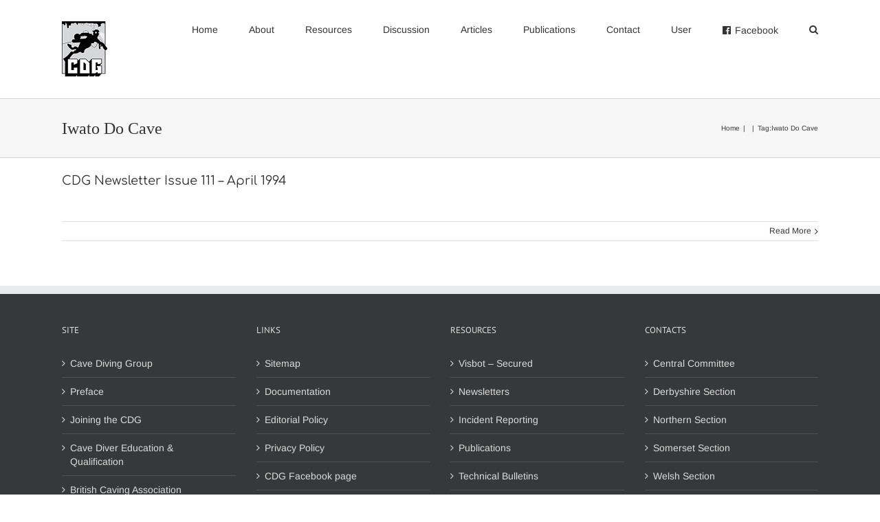

--- FILE ---
content_type: text/html; charset=UTF-8
request_url: https://cavedivinggroup.org.uk/tag/iwato-do-cave/
body_size: 12110
content:
<!DOCTYPE html>
<html class="" lang="en-GB" prefix="og: http://ogp.me/ns# fb: http://ogp.me/ns/fb#">
<head><link rel="stylesheet" href="https://cavedivinggroup.org.uk/wp-content/cache/minify/33ffe.default.include.dc3d9b.css" media="all" />
<script  async src="https://cavedivinggroup.org.uk/wp-content/cache/minify/"></script>

	<meta http-equiv="X-UA-Compatible" content="IE=edge" />
	<meta http-equiv="Content-Type" content="text/html; charset=utf-8"/>
	<meta name="viewport" content="width=device-width, initial-scale=1" />
	<meta name='robots' content='index, follow, max-image-preview:large, max-snippet:-1, max-video-preview:-1' />

	<!-- This site is optimized with the Yoast SEO plugin v19.2 - https://yoast.com/wordpress/plugins/seo/ -->
	<title>Iwato Do Cave Archives - Cave Diving Group</title>
	<link rel="canonical" href="https://cavedivinggroup.org.uk/tag/iwato-do-cave/" />
	<meta property="og:locale" content="en_GB" />
	<meta property="og:type" content="article" />
	<meta property="og:title" content="Iwato Do Cave Archives - Cave Diving Group" />
	<meta property="og:url" content="https://cavedivinggroup.org.uk/tag/iwato-do-cave/" />
	<meta property="og:site_name" content="Cave Diving Group" />
	<meta name="twitter:card" content="summary" />
	<!-- / Yoast SEO plugin. -->


<link rel='dns-prefetch' href='//s.w.org' />
<link rel="alternate" type="application/rss+xml" title="Cave Diving Group &raquo; Feed" href="https://cavedivinggroup.org.uk/feed/" />
<link rel="alternate" type="application/rss+xml" title="Cave Diving Group &raquo; Comments Feed" href="https://cavedivinggroup.org.uk/comments/feed/" />
					<link rel="shortcut icon" href="https://cavedivinggroup.org.uk/wp-content/uploads/cdg_favicon.ico" type="image/x-icon" />
		
		
		
		
				<link rel="alternate" type="application/rss+xml" title="Cave Diving Group &raquo; Iwato Do Cave Tag Feed" href="https://cavedivinggroup.org.uk/tag/iwato-do-cave/feed/" />
<script type="text/javascript">
window._wpemojiSettings = {"baseUrl":"https:\/\/s.w.org\/images\/core\/emoji\/13.1.0\/72x72\/","ext":".png","svgUrl":"https:\/\/s.w.org\/images\/core\/emoji\/13.1.0\/svg\/","svgExt":".svg","source":{"concatemoji":"https:\/\/cavedivinggroup.org.uk\/wp-includes\/js\/wp-emoji-release.min.js?ver=5.9.12"}};
/*! This file is auto-generated */
!function(e,a,t){var n,r,o,i=a.createElement("canvas"),p=i.getContext&&i.getContext("2d");function s(e,t){var a=String.fromCharCode;p.clearRect(0,0,i.width,i.height),p.fillText(a.apply(this,e),0,0);e=i.toDataURL();return p.clearRect(0,0,i.width,i.height),p.fillText(a.apply(this,t),0,0),e===i.toDataURL()}function c(e){var t=a.createElement("script");t.src=e,t.defer=t.type="text/javascript",a.getElementsByTagName("head")[0].appendChild(t)}for(o=Array("flag","emoji"),t.supports={everything:!0,everythingExceptFlag:!0},r=0;r<o.length;r++)t.supports[o[r]]=function(e){if(!p||!p.fillText)return!1;switch(p.textBaseline="top",p.font="600 32px Arial",e){case"flag":return s([127987,65039,8205,9895,65039],[127987,65039,8203,9895,65039])?!1:!s([55356,56826,55356,56819],[55356,56826,8203,55356,56819])&&!s([55356,57332,56128,56423,56128,56418,56128,56421,56128,56430,56128,56423,56128,56447],[55356,57332,8203,56128,56423,8203,56128,56418,8203,56128,56421,8203,56128,56430,8203,56128,56423,8203,56128,56447]);case"emoji":return!s([10084,65039,8205,55357,56613],[10084,65039,8203,55357,56613])}return!1}(o[r]),t.supports.everything=t.supports.everything&&t.supports[o[r]],"flag"!==o[r]&&(t.supports.everythingExceptFlag=t.supports.everythingExceptFlag&&t.supports[o[r]]);t.supports.everythingExceptFlag=t.supports.everythingExceptFlag&&!t.supports.flag,t.DOMReady=!1,t.readyCallback=function(){t.DOMReady=!0},t.supports.everything||(n=function(){t.readyCallback()},a.addEventListener?(a.addEventListener("DOMContentLoaded",n,!1),e.addEventListener("load",n,!1)):(e.attachEvent("onload",n),a.attachEvent("onreadystatechange",function(){"complete"===a.readyState&&t.readyCallback()})),(n=t.source||{}).concatemoji?c(n.concatemoji):n.wpemoji&&n.twemoji&&(c(n.twemoji),c(n.wpemoji)))}(window,document,window._wpemojiSettings);
</script>
<style type="text/css">
img.wp-smiley,
img.emoji {
	display: inline !important;
	border: none !important;
	box-shadow: none !important;
	height: 1em !important;
	width: 1em !important;
	margin: 0 0.07em !important;
	vertical-align: -0.1em !important;
	background: none !important;
	padding: 0 !important;
}
</style>
	<link rel='stylesheet' id='wp-block-library-css'  href='https://cavedivinggroup.org.uk/wp-includes/css/dist/block-library/style.min.css?ver=5.9.12' type='text/css' media='all' />
<style id='global-styles-inline-css' type='text/css'>
body{--wp--preset--color--black: #000000;--wp--preset--color--cyan-bluish-gray: #abb8c3;--wp--preset--color--white: #ffffff;--wp--preset--color--pale-pink: #f78da7;--wp--preset--color--vivid-red: #cf2e2e;--wp--preset--color--luminous-vivid-orange: #ff6900;--wp--preset--color--luminous-vivid-amber: #fcb900;--wp--preset--color--light-green-cyan: #7bdcb5;--wp--preset--color--vivid-green-cyan: #00d084;--wp--preset--color--pale-cyan-blue: #8ed1fc;--wp--preset--color--vivid-cyan-blue: #0693e3;--wp--preset--color--vivid-purple: #9b51e0;--wp--preset--gradient--vivid-cyan-blue-to-vivid-purple: linear-gradient(135deg,rgba(6,147,227,1) 0%,rgb(155,81,224) 100%);--wp--preset--gradient--light-green-cyan-to-vivid-green-cyan: linear-gradient(135deg,rgb(122,220,180) 0%,rgb(0,208,130) 100%);--wp--preset--gradient--luminous-vivid-amber-to-luminous-vivid-orange: linear-gradient(135deg,rgba(252,185,0,1) 0%,rgba(255,105,0,1) 100%);--wp--preset--gradient--luminous-vivid-orange-to-vivid-red: linear-gradient(135deg,rgba(255,105,0,1) 0%,rgb(207,46,46) 100%);--wp--preset--gradient--very-light-gray-to-cyan-bluish-gray: linear-gradient(135deg,rgb(238,238,238) 0%,rgb(169,184,195) 100%);--wp--preset--gradient--cool-to-warm-spectrum: linear-gradient(135deg,rgb(74,234,220) 0%,rgb(151,120,209) 20%,rgb(207,42,186) 40%,rgb(238,44,130) 60%,rgb(251,105,98) 80%,rgb(254,248,76) 100%);--wp--preset--gradient--blush-light-purple: linear-gradient(135deg,rgb(255,206,236) 0%,rgb(152,150,240) 100%);--wp--preset--gradient--blush-bordeaux: linear-gradient(135deg,rgb(254,205,165) 0%,rgb(254,45,45) 50%,rgb(107,0,62) 100%);--wp--preset--gradient--luminous-dusk: linear-gradient(135deg,rgb(255,203,112) 0%,rgb(199,81,192) 50%,rgb(65,88,208) 100%);--wp--preset--gradient--pale-ocean: linear-gradient(135deg,rgb(255,245,203) 0%,rgb(182,227,212) 50%,rgb(51,167,181) 100%);--wp--preset--gradient--electric-grass: linear-gradient(135deg,rgb(202,248,128) 0%,rgb(113,206,126) 100%);--wp--preset--gradient--midnight: linear-gradient(135deg,rgb(2,3,129) 0%,rgb(40,116,252) 100%);--wp--preset--duotone--dark-grayscale: url('#wp-duotone-dark-grayscale');--wp--preset--duotone--grayscale: url('#wp-duotone-grayscale');--wp--preset--duotone--purple-yellow: url('#wp-duotone-purple-yellow');--wp--preset--duotone--blue-red: url('#wp-duotone-blue-red');--wp--preset--duotone--midnight: url('#wp-duotone-midnight');--wp--preset--duotone--magenta-yellow: url('#wp-duotone-magenta-yellow');--wp--preset--duotone--purple-green: url('#wp-duotone-purple-green');--wp--preset--duotone--blue-orange: url('#wp-duotone-blue-orange');--wp--preset--font-size--small: 13px;--wp--preset--font-size--medium: 20px;--wp--preset--font-size--large: 36px;--wp--preset--font-size--x-large: 42px;}.has-black-color{color: var(--wp--preset--color--black) !important;}.has-cyan-bluish-gray-color{color: var(--wp--preset--color--cyan-bluish-gray) !important;}.has-white-color{color: var(--wp--preset--color--white) !important;}.has-pale-pink-color{color: var(--wp--preset--color--pale-pink) !important;}.has-vivid-red-color{color: var(--wp--preset--color--vivid-red) !important;}.has-luminous-vivid-orange-color{color: var(--wp--preset--color--luminous-vivid-orange) !important;}.has-luminous-vivid-amber-color{color: var(--wp--preset--color--luminous-vivid-amber) !important;}.has-light-green-cyan-color{color: var(--wp--preset--color--light-green-cyan) !important;}.has-vivid-green-cyan-color{color: var(--wp--preset--color--vivid-green-cyan) !important;}.has-pale-cyan-blue-color{color: var(--wp--preset--color--pale-cyan-blue) !important;}.has-vivid-cyan-blue-color{color: var(--wp--preset--color--vivid-cyan-blue) !important;}.has-vivid-purple-color{color: var(--wp--preset--color--vivid-purple) !important;}.has-black-background-color{background-color: var(--wp--preset--color--black) !important;}.has-cyan-bluish-gray-background-color{background-color: var(--wp--preset--color--cyan-bluish-gray) !important;}.has-white-background-color{background-color: var(--wp--preset--color--white) !important;}.has-pale-pink-background-color{background-color: var(--wp--preset--color--pale-pink) !important;}.has-vivid-red-background-color{background-color: var(--wp--preset--color--vivid-red) !important;}.has-luminous-vivid-orange-background-color{background-color: var(--wp--preset--color--luminous-vivid-orange) !important;}.has-luminous-vivid-amber-background-color{background-color: var(--wp--preset--color--luminous-vivid-amber) !important;}.has-light-green-cyan-background-color{background-color: var(--wp--preset--color--light-green-cyan) !important;}.has-vivid-green-cyan-background-color{background-color: var(--wp--preset--color--vivid-green-cyan) !important;}.has-pale-cyan-blue-background-color{background-color: var(--wp--preset--color--pale-cyan-blue) !important;}.has-vivid-cyan-blue-background-color{background-color: var(--wp--preset--color--vivid-cyan-blue) !important;}.has-vivid-purple-background-color{background-color: var(--wp--preset--color--vivid-purple) !important;}.has-black-border-color{border-color: var(--wp--preset--color--black) !important;}.has-cyan-bluish-gray-border-color{border-color: var(--wp--preset--color--cyan-bluish-gray) !important;}.has-white-border-color{border-color: var(--wp--preset--color--white) !important;}.has-pale-pink-border-color{border-color: var(--wp--preset--color--pale-pink) !important;}.has-vivid-red-border-color{border-color: var(--wp--preset--color--vivid-red) !important;}.has-luminous-vivid-orange-border-color{border-color: var(--wp--preset--color--luminous-vivid-orange) !important;}.has-luminous-vivid-amber-border-color{border-color: var(--wp--preset--color--luminous-vivid-amber) !important;}.has-light-green-cyan-border-color{border-color: var(--wp--preset--color--light-green-cyan) !important;}.has-vivid-green-cyan-border-color{border-color: var(--wp--preset--color--vivid-green-cyan) !important;}.has-pale-cyan-blue-border-color{border-color: var(--wp--preset--color--pale-cyan-blue) !important;}.has-vivid-cyan-blue-border-color{border-color: var(--wp--preset--color--vivid-cyan-blue) !important;}.has-vivid-purple-border-color{border-color: var(--wp--preset--color--vivid-purple) !important;}.has-vivid-cyan-blue-to-vivid-purple-gradient-background{background: var(--wp--preset--gradient--vivid-cyan-blue-to-vivid-purple) !important;}.has-light-green-cyan-to-vivid-green-cyan-gradient-background{background: var(--wp--preset--gradient--light-green-cyan-to-vivid-green-cyan) !important;}.has-luminous-vivid-amber-to-luminous-vivid-orange-gradient-background{background: var(--wp--preset--gradient--luminous-vivid-amber-to-luminous-vivid-orange) !important;}.has-luminous-vivid-orange-to-vivid-red-gradient-background{background: var(--wp--preset--gradient--luminous-vivid-orange-to-vivid-red) !important;}.has-very-light-gray-to-cyan-bluish-gray-gradient-background{background: var(--wp--preset--gradient--very-light-gray-to-cyan-bluish-gray) !important;}.has-cool-to-warm-spectrum-gradient-background{background: var(--wp--preset--gradient--cool-to-warm-spectrum) !important;}.has-blush-light-purple-gradient-background{background: var(--wp--preset--gradient--blush-light-purple) !important;}.has-blush-bordeaux-gradient-background{background: var(--wp--preset--gradient--blush-bordeaux) !important;}.has-luminous-dusk-gradient-background{background: var(--wp--preset--gradient--luminous-dusk) !important;}.has-pale-ocean-gradient-background{background: var(--wp--preset--gradient--pale-ocean) !important;}.has-electric-grass-gradient-background{background: var(--wp--preset--gradient--electric-grass) !important;}.has-midnight-gradient-background{background: var(--wp--preset--gradient--midnight) !important;}.has-small-font-size{font-size: var(--wp--preset--font-size--small) !important;}.has-medium-font-size{font-size: var(--wp--preset--font-size--medium) !important;}.has-large-font-size{font-size: var(--wp--preset--font-size--large) !important;}.has-x-large-font-size{font-size: var(--wp--preset--font-size--x-large) !important;}
</style>
<link rel='stylesheet' id='font-awesome-css'  href='https://cavedivinggroup.org.uk/wp-content/plugins/download-manager/assets/font-awesome/css/font-awesome.min.css?ver=5.9.12' type='text/css' media='all' />
<link rel='stylesheet' id='wpdm-bootstrap-css'  href='https://cavedivinggroup.org.uk/wp-content/plugins/download-manager/assets/bootstrap/css/bootstrap.css?ver=5.9.12' type='text/css' media='all' />
<link rel='stylesheet' id='wpdm-front-css'  href='https://cavedivinggroup.org.uk/wp-content/plugins/download-manager/assets/css/front.css?ver=5.9.12' type='text/css' media='all' />
<link rel='stylesheet' id='page-list-style-css'  href='https://cavedivinggroup.org.uk/wp-content/plugins/page-list/css/page-list.css?ver=5.2' type='text/css' media='all' />
<link rel='stylesheet' id='wpforo-widgets-css'  href='https://cavedivinggroup.org.uk/wp-content/plugins/wpforo/wpf-themes/classic/widgets.css?ver=1.9.9.1' type='text/css' media='all' />
<link rel='stylesheet' id='avada-stylesheet-css'  href='https://cavedivinggroup.org.uk/wp-content/themes/Avada/assets/css/style.min.css?ver=5.4.2' type='text/css' media='all' />
<!--[if lte IE 9]>
<link rel='stylesheet' id='avada-IE-fontawesome-css'  href='https://cavedivinggroup.org.uk/wp-content/themes/Avada/includes/lib/assets/fonts/fontawesome/font-awesome.css?ver=5.4.2' type='text/css' media='all' />
<![endif]-->
<!--[if IE]>
<link rel='stylesheet' id='avada-IE-css'  href='https://cavedivinggroup.org.uk/wp-content/themes/Avada/assets/css/ie.css?ver=5.4.2' type='text/css' media='all' />
<![endif]-->
<link rel='stylesheet' id='jquery-ui-theme-css'  href='https://cavedivinggroup.org.uk/wp-content/plugins/custom-tables/jquery/smoothness/jquery-ui.min.css?ver=5.9.12' type='text/css' media='all' />
<link rel='stylesheet' id='tablepress-default-css'  href='https://cavedivinggroup.org.uk/wp-content/plugins/tablepress/css/default.min.css?ver=1.14' type='text/css' media='all' />
<link rel='stylesheet' id='tablepress-responsive-tables-css'  href='https://cavedivinggroup.org.uk/wp-content/plugins/tablepress-responsive-tables/css/tablepress-responsive.min.css?ver=1.8' type='text/css' media='all' />
<link rel='stylesheet' id='fusion-dynamic-css-css'  href='https://cavedivinggroup.org.uk/wp-content/uploads/fusion-styles/fusion-1184-archive.css?timestamp=1768130613&#038;ver=5.9.12' type='text/css' media='all' />
<link rel='stylesheet' id='wpforo-dynamic-style-css'  href='https://cavedivinggroup.org.uk/wp-content/plugins/wpforo/wpf-themes/classic/colors.css?ver=1.9.9.1.a21d1c2cd7b8653561d73a0b00a8421f' type='text/css' media='all' />
<script type='text/javascript' src='https://cavedivinggroup.org.uk/wp-includes/js/jquery/jquery.min.js?ver=3.6.0' id='jquery-core-js'></script>
<script type='text/javascript' src='https://cavedivinggroup.org.uk/wp-includes/js/jquery/jquery-migrate.min.js?ver=3.3.2' id='jquery-migrate-js'></script>
<script type='text/javascript' src='https://cavedivinggroup.org.uk/wp-content/plugins/download-manager/assets/bootstrap/js/bootstrap.min.js?ver=5.9.12' id='wpdm-bootstrap-js'></script>
<script type='text/javascript' src='https://cavedivinggroup.org.uk/wp-content/plugins/download-manager/assets/js/front.js?ver=5.9.12' id='frontjs-js'></script>
<script type='text/javascript' src='https://cavedivinggroup.org.uk/wp-content/plugins/custom-tables/jquery/jquery.validate.min.js?ver=5.9.12' id='jquery-validate-script-js'></script>
<meta name="generator" content="WordPress Download Manager 4.7.3" />
<link rel="https://api.w.org/" href="https://cavedivinggroup.org.uk/wp-json/" /><link rel="alternate" type="application/json" href="https://cavedivinggroup.org.uk/wp-json/wp/v2/tags/1184" /><link rel="EditURI" type="application/rsd+xml" title="RSD" href="https://cavedivinggroup.org.uk/xmlrpc.php?rsd" />
<link rel="wlwmanifest" type="application/wlwmanifest+xml" href="https://cavedivinggroup.org.uk/wp-includes/wlwmanifest.xml" /> 

        <script>
            var wpdm_site_url = 'https://cavedivinggroup.org.uk/';
            var wpdm_home_url = 'https://cavedivinggroup.org.uk/';
            var ajax_url = 'https://cavedivinggroup.org.uk/wp-admin/admin-ajax.php';
            var wpdm_ajax_url = 'https://cavedivinggroup.org.uk/wp-admin/admin-ajax.php';
            var wpdm_ajax_popup = '0';
        </script>


        		
		
	<script type="text/javascript">
		var doc = document.documentElement;
		doc.setAttribute('data-useragent', navigator.userAgent);
	</script>

	<script>
  (function(i,s,o,g,r,a,m){i['GoogleAnalyticsObject']=r;i[r]=i[r]||function(){
  (i[r].q=i[r].q||[]).push(arguments)},i[r].l=1*new Date();a=s.createElement(o),
  m=s.getElementsByTagName(o)[0];a.async=1;a.src=g;m.parentNode.insertBefore(a,m)
  })(window,document,'script','https://www.google-analytics.com/analytics.js','ga');

  ga('create', 'UA-96202032-1', 'auto');
  ga('set', 'anonymizeIp', true);
  ga('send', 'pageview');

</script><meta http-equiv="x-ua-compatible" content="IE=edge" ></head>

<body class="archive tag tag-iwato-do-cave tag-1184 fusion-image-hovers fusion-body ltr fusion-sticky-header no-tablet-sticky-header no-mobile-sticky-header no-mobile-slidingbar layout-wide-mode fusion-top-header menu-text-align-left mobile-menu-design-classic fusion-show-pagination-text fusion-header-layout-v1 avada-responsive avada-footer-fx-none wpf-grey wpft-">
				<div id="wrapper" class="">
		<div id="home" style="position:relative;top:-1px;"></div>
		
			<header class="fusion-header-wrapper">
				<div class="fusion-header-v1 fusion-logo-left fusion-sticky-menu-1 fusion-sticky-logo-1 fusion-mobile-logo-  fusion-mobile-menu-design-classic">
					<div class="fusion-header-sticky-height"></div>
<div class="fusion-header">
	<div class="fusion-row">
				<div class="fusion-logo" data-margin-top="31px" data-margin-bottom="31px" data-margin-left="0px" data-margin-right="0px">
				<a class="fusion-logo-link"  href="https://cavedivinggroup.org.uk/" >

						<!-- standard logo -->
			<img src="https://cavedivinggroup.org.uk/wp-content/uploads/wpforo/default_attachments/1490619379-cdg-logo-clean.jpg" srcset="https://cavedivinggroup.org.uk/wp-content/uploads/wpforo/default_attachments/1490619379-cdg-logo-clean.jpg 1x" width="66" height="81" alt="Cave Diving Group Logo" retina_logo_url="" class="fusion-standard-logo" />

			
							<!-- sticky header logo -->
				<img src="https://cavedivinggroup.org.uk/wp-content/uploads/wpforo/default_attachments/1490619379-cdg-logo-clean.jpg" srcset="https://cavedivinggroup.org.uk/wp-content/uploads/wpforo/default_attachments/1490619379-cdg-logo-clean.jpg 1x" width="66" height="81" alt="Cave Diving Group Logo" retina_logo_url="" class="fusion-sticky-logo" />
					</a>
		</div>		<nav class="fusion-main-menu" aria-label="Main Menu"><ul role="menubar" id="menu-main-menu" class="fusion-menu"><li role="menuitem"  id="menu-item-98"  class="menu-item menu-item-type-post_type menu-item-object-page menu-item-home menu-item-98"  ><a  href="https://cavedivinggroup.org.uk/" class="fusion-bar-highlight"><span class="menu-text">Home</span></a></li><li role="menuitem"  id="menu-item-880"  class="menu-item menu-item-type-custom menu-item-object-custom menu-item-has-children menu-item-880 fusion-dropdown-menu"  ><a  class="fusion-bar-highlight"><span class="menu-text">About</span></a><ul role="menu" class="sub-menu"><li role="menuitem"  id="menu-item-881"  class="menu-item menu-item-type-post_type menu-item-object-post menu-item-881 fusion-dropdown-submenu"  ><a  href="https://cavedivinggroup.org.uk/technical-divers-since-1946/" class="fusion-bar-highlight"><span><span class="fusion-megamenu-icon"><i class="fa glyphicon fa-file-text-o"></i></span>Preface</span></a></li><li role="menuitem"  id="menu-item-1408"  class="menu-item menu-item-type-post_type menu-item-object-post menu-item-1408 fusion-dropdown-submenu"  ><a  href="https://cavedivinggroup.org.uk/joining-the-cdg/" class="fusion-bar-highlight"><span><span class="fusion-megamenu-icon"><i class="fa glyphicon fa-file-text-o"></i></span>Joining the CDG</span></a></li><li role="menuitem"  id="menu-item-306"  class="menu-item menu-item-type-post_type menu-item-object-post menu-item-306 fusion-dropdown-submenu"  ><a  href="https://cavedivinggroup.org.uk/cave-diver-education/" class="fusion-bar-highlight"><span><span class="fusion-megamenu-icon"><i class="fa glyphicon fa-file-text-o"></i></span>Cave Diver Education</span></a></li><li role="menuitem"  id="menu-item-3987"  class="menu-item menu-item-type-post_type menu-item-object-post menu-item-3987 fusion-dropdown-submenu"  ><a  href="https://cavedivinggroup.org.uk/cave-diving-risk-assessment/" class="fusion-bar-highlight"><span><span class="fusion-megamenu-icon"><i class="fa glyphicon fa-exclamation-triangle"></i></span>Risk Assessment</span></a></li><li role="menuitem"  id="menu-item-371"  class="menu-item menu-item-type-post_type menu-item-object-page menu-item-371 fusion-dropdown-submenu"  ><a  href="https://cavedivinggroup.org.uk/central-committee/" class="fusion-bar-highlight"><span><span class="fusion-megamenu-icon"><i class="fa glyphicon fa-address-card-o"></i></span>Central Committee</span></a></li><li role="menuitem"  id="menu-item-340"  class="menu-item menu-item-type-custom menu-item-object-custom menu-item-has-children menu-item-340 fusion-dropdown-submenu"  ><a  class="fusion-bar-highlight"><span><span class="fusion-megamenu-icon"><i class="fa glyphicon fa-address-card-o"></i></span>CDG Sections</span></a><ul role="menu" class="sub-menu"><li role="menuitem"  id="menu-item-343"  class="menu-item menu-item-type-post_type menu-item-object-page menu-item-343"  ><a  href="https://cavedivinggroup.org.uk/derbyshire-section/" class="fusion-bar-highlight"><span>Derbyshire Section</span></a></li><li role="menuitem"  id="menu-item-344"  class="menu-item menu-item-type-post_type menu-item-object-page menu-item-344"  ><a  href="https://cavedivinggroup.org.uk/northern-section/" class="fusion-bar-highlight"><span>Northern Section</span></a></li><li role="menuitem"  id="menu-item-342"  class="menu-item menu-item-type-post_type menu-item-object-page menu-item-342"  ><a  href="https://cavedivinggroup.org.uk/somerset-section/" class="fusion-bar-highlight"><span>Somerset Section</span></a></li><li role="menuitem"  id="menu-item-341"  class="menu-item menu-item-type-post_type menu-item-object-page menu-item-341"  ><a  href="https://cavedivinggroup.org.uk/welsh-section/" class="fusion-bar-highlight"><span>Welsh Section</span></a></li></ul></li><li role="menuitem"  id="menu-item-5883"  class="menu-item menu-item-type-post_type menu-item-object-page menu-item-5883 fusion-dropdown-submenu"  ><a  href="https://cavedivinggroup.org.uk/the-fish-award/" class="fusion-bar-highlight"><span><span class="fusion-megamenu-icon"><i class="fa glyphicon fa-odnoklassniki"></i></span>The Fish Award</span></a></li><li role="menuitem"  id="menu-item-655"  class="menu-item menu-item-type-post_type menu-item-object-page menu-item-655 fusion-dropdown-submenu"  ><a  href="https://cavedivinggroup.org.uk/documentation/" class="fusion-bar-highlight"><span><span class="fusion-megamenu-icon"><i class="fa glyphicon fa-file-pdf-o"></i></span>Documentation</span></a></li></ul></li><li role="menuitem"  id="menu-item-102"  class="menu-item menu-item-type-custom menu-item-object-custom menu-item-has-children menu-item-102 fusion-dropdown-menu"  ><a  href="#" class="fusion-bar-highlight"><span class="menu-text">Resources</span></a><ul role="menu" class="sub-menu"><li role="menuitem"  id="menu-item-10003"  class="menu-item menu-item-type-post_type menu-item-object-page menu-item-10003 fusion-dropdown-submenu"  ><a  title="Rainfall &#038; water visibility reports for UK caving regions" href="https://cavedivinggroup.org.uk/visbot-public/" class="fusion-bar-highlight"><span><span class="fusion-megamenu-icon"><i class="fa glyphicon fa-bar-chart"></i></span>Visbot</span></a></li><li role="menuitem"  id="menu-item-288"  class="menu-item menu-item-type-post_type menu-item-object-page menu-item-has-children menu-item-288 fusion-dropdown-submenu"  ><a  href="https://cavedivinggroup.org.uk/newsletters/" class="fusion-bar-highlight"><span><span class="fusion-megamenu-icon"><i class="fa glyphicon fa-file-pdf-o"></i></span>Newsletters</span></a><ul role="menu" class="sub-menu"><li role="menuitem"  id="menu-item-3933"  class="menu-item menu-item-type-post_type menu-item-object-page menu-item-3933"  ><a  href="https://cavedivinggroup.org.uk/newsletter-index/" class="fusion-bar-highlight"><span>Newsletter Index</span></a></li><li role="menuitem"  id="menu-item-853"  class="menu-item menu-item-type-post_type menu-item-object-page menu-item-853"  ><a  href="https://cavedivinggroup.org.uk/submit-a-newsletter-entry/" class="fusion-bar-highlight"><span>Submit content</span></a></li></ul></li><li role="menuitem"  id="menu-item-7268"  class="menu-item menu-item-type-post_type menu-item-object-page menu-item-has-children menu-item-7268 fusion-dropdown-submenu"  ><a  href="https://cavedivinggroup.org.uk/incident-reports/" class="fusion-bar-highlight"><span><span class="fusion-megamenu-icon"><i class="fa glyphicon fa-exclamation-triangle"></i></span>Incident Reports</span></a><ul role="menu" class="sub-menu"><li role="menuitem"  id="menu-item-940"  class="menu-item menu-item-type-post_type menu-item-object-page menu-item-940"  ><a  href="https://cavedivinggroup.org.uk/add-an-incident-report/" class="fusion-bar-highlight"><span>Add Incident Report</span></a></li></ul></li><li role="menuitem"  id="menu-item-4263"  class="menu-item menu-item-type-post_type menu-item-object-page menu-item-4263 fusion-dropdown-submenu"  ><a  href="https://cavedivinggroup.org.uk/technical-bulletins/" class="fusion-bar-highlight"><span><span class="fusion-megamenu-icon"><i class="fa glyphicon fa-flag-o"></i></span>Technical Bulletins</span></a></li></ul></li><li role="menuitem"  id="menu-item-1116"  class="menu-item menu-item-type-post_type menu-item-object-page menu-item-1116"  ><a  href="https://cavedivinggroup.org.uk/discussion/" class="fusion-bar-highlight"><span class="menu-text">Discussion</span></a></li><li role="menuitem"  id="menu-item-458"  class="menu-item menu-item-type-post_type menu-item-object-page menu-item-458"  ><a  href="https://cavedivinggroup.org.uk/cave-diving-articles/" class="fusion-bar-highlight"><span class="menu-text">Articles</span></a></li><li role="menuitem"  id="menu-item-3327"  class="menu-item menu-item-type-post_type menu-item-object-wde_page menu-item-has-children menu-item-3327 fusion-dropdown-menu"  ><a  href="https://cavedivinggroup.org.uk/ecommerce/cave-diving-books/" class="fusion-bar-highlight"><span class="menu-text">Publications</span></a><ul role="menu" class="sub-menu"><li role="menuitem"  id="menu-item-3325"  class="menu-item menu-item-type-post_type menu-item-object-wde_page menu-item-3325 fusion-dropdown-submenu"  ><a  href="https://cavedivinggroup.org.uk/ecommerce/user-management/" class="fusion-bar-highlight"><span>Your account</span></a></li><li role="menuitem"  id="menu-item-3326"  class="menu-item menu-item-type-post_type menu-item-object-wde_page menu-item-3326 fusion-dropdown-submenu"  ><a  href="https://cavedivinggroup.org.uk/ecommerce/shopping-cart/" class="fusion-bar-highlight"><span>Shopping cart</span></a></li></ul></li><li role="menuitem"  id="menu-item-4021"  class="menu-item menu-item-type-post_type menu-item-object-page menu-item-4021"  ><a  href="https://cavedivinggroup.org.uk/contact/" class="fusion-bar-highlight"><span class="menu-text">Contact</span></a></li><li role="menuitem"  id="menu-item-1381"  class="menu-item menu-item-type-custom menu-item-object-custom menu-item-1381"  ><a  href="#" class="fusion-bar-highlight"><span class="menu-text">User</span></a></li><li role="menuitem"  id="menu-item-4487"  class="menu-item menu-item-type-custom menu-item-object-custom menu-item-4487"  ><a  target="_blank" rel="noopener noreferrer" href="https://www.facebook.com/cdg1946/" class="fusion-flex-link fusion-bar-highlight"><span class="fusion-megamenu-icon"><i class="fa glyphicon fa-facebook-official"></i></span><span class="menu-text">Facebook</span></a></li><li class="fusion-custom-menu-item fusion-main-menu-search"><a class="fusion-main-menu-icon fusion-bar-highlight" href="#" aria-hidden="true" aria-label="Search" data-title="Search" title="Search"></a><div class="fusion-custom-menu-item-contents"><form role="search" class="searchform" method="get" action="https://cavedivinggroup.org.uk/">
	<div class="search-table">
		<div class="search-field">
			<input type="text" value="" name="s" class="s" placeholder="Search ..." required aria-required="true" aria-label="Search ..."/>
		</div>
		<div class="search-button">
			<input type="submit" class="searchsubmit" value="&#xf002;" />
		</div>
	</div>
</form>
</div></li></ul></nav><nav class="fusion-main-menu fusion-sticky-menu" aria-label="Main Menu Sticky"><ul role="menubar" id="menu-main-menu-1" class="fusion-menu"><li role="menuitem"   class="menu-item menu-item-type-post_type menu-item-object-page menu-item-home menu-item-98"  ><a  href="https://cavedivinggroup.org.uk/" class="fusion-bar-highlight"><span class="menu-text">Home</span></a></li><li role="menuitem"   class="menu-item menu-item-type-custom menu-item-object-custom menu-item-has-children menu-item-880 fusion-dropdown-menu"  ><a  class="fusion-bar-highlight"><span class="menu-text">About</span></a><ul role="menu" class="sub-menu"><li role="menuitem"   class="menu-item menu-item-type-post_type menu-item-object-post menu-item-881 fusion-dropdown-submenu"  ><a  href="https://cavedivinggroup.org.uk/technical-divers-since-1946/" class="fusion-bar-highlight"><span><span class="fusion-megamenu-icon"><i class="fa glyphicon fa-file-text-o"></i></span>Preface</span></a></li><li role="menuitem"   class="menu-item menu-item-type-post_type menu-item-object-post menu-item-1408 fusion-dropdown-submenu"  ><a  href="https://cavedivinggroup.org.uk/joining-the-cdg/" class="fusion-bar-highlight"><span><span class="fusion-megamenu-icon"><i class="fa glyphicon fa-file-text-o"></i></span>Joining the CDG</span></a></li><li role="menuitem"   class="menu-item menu-item-type-post_type menu-item-object-post menu-item-306 fusion-dropdown-submenu"  ><a  href="https://cavedivinggroup.org.uk/cave-diver-education/" class="fusion-bar-highlight"><span><span class="fusion-megamenu-icon"><i class="fa glyphicon fa-file-text-o"></i></span>Cave Diver Education</span></a></li><li role="menuitem"   class="menu-item menu-item-type-post_type menu-item-object-post menu-item-3987 fusion-dropdown-submenu"  ><a  href="https://cavedivinggroup.org.uk/cave-diving-risk-assessment/" class="fusion-bar-highlight"><span><span class="fusion-megamenu-icon"><i class="fa glyphicon fa-exclamation-triangle"></i></span>Risk Assessment</span></a></li><li role="menuitem"   class="menu-item menu-item-type-post_type menu-item-object-page menu-item-371 fusion-dropdown-submenu"  ><a  href="https://cavedivinggroup.org.uk/central-committee/" class="fusion-bar-highlight"><span><span class="fusion-megamenu-icon"><i class="fa glyphicon fa-address-card-o"></i></span>Central Committee</span></a></li><li role="menuitem"   class="menu-item menu-item-type-custom menu-item-object-custom menu-item-has-children menu-item-340 fusion-dropdown-submenu"  ><a  class="fusion-bar-highlight"><span><span class="fusion-megamenu-icon"><i class="fa glyphicon fa-address-card-o"></i></span>CDG Sections</span></a><ul role="menu" class="sub-menu"><li role="menuitem"   class="menu-item menu-item-type-post_type menu-item-object-page menu-item-343"  ><a  href="https://cavedivinggroup.org.uk/derbyshire-section/" class="fusion-bar-highlight"><span>Derbyshire Section</span></a></li><li role="menuitem"   class="menu-item menu-item-type-post_type menu-item-object-page menu-item-344"  ><a  href="https://cavedivinggroup.org.uk/northern-section/" class="fusion-bar-highlight"><span>Northern Section</span></a></li><li role="menuitem"   class="menu-item menu-item-type-post_type menu-item-object-page menu-item-342"  ><a  href="https://cavedivinggroup.org.uk/somerset-section/" class="fusion-bar-highlight"><span>Somerset Section</span></a></li><li role="menuitem"   class="menu-item menu-item-type-post_type menu-item-object-page menu-item-341"  ><a  href="https://cavedivinggroup.org.uk/welsh-section/" class="fusion-bar-highlight"><span>Welsh Section</span></a></li></ul></li><li role="menuitem"   class="menu-item menu-item-type-post_type menu-item-object-page menu-item-5883 fusion-dropdown-submenu"  ><a  href="https://cavedivinggroup.org.uk/the-fish-award/" class="fusion-bar-highlight"><span><span class="fusion-megamenu-icon"><i class="fa glyphicon fa-odnoklassniki"></i></span>The Fish Award</span></a></li><li role="menuitem"   class="menu-item menu-item-type-post_type menu-item-object-page menu-item-655 fusion-dropdown-submenu"  ><a  href="https://cavedivinggroup.org.uk/documentation/" class="fusion-bar-highlight"><span><span class="fusion-megamenu-icon"><i class="fa glyphicon fa-file-pdf-o"></i></span>Documentation</span></a></li></ul></li><li role="menuitem"   class="menu-item menu-item-type-custom menu-item-object-custom menu-item-has-children menu-item-102 fusion-dropdown-menu"  ><a  href="#" class="fusion-bar-highlight"><span class="menu-text">Resources</span></a><ul role="menu" class="sub-menu"><li role="menuitem"   class="menu-item menu-item-type-post_type menu-item-object-page menu-item-10003 fusion-dropdown-submenu"  ><a  title="Rainfall &#038; water visibility reports for UK caving regions" href="https://cavedivinggroup.org.uk/visbot-public/" class="fusion-bar-highlight"><span><span class="fusion-megamenu-icon"><i class="fa glyphicon fa-bar-chart"></i></span>Visbot</span></a></li><li role="menuitem"   class="menu-item menu-item-type-post_type menu-item-object-page menu-item-has-children menu-item-288 fusion-dropdown-submenu"  ><a  href="https://cavedivinggroup.org.uk/newsletters/" class="fusion-bar-highlight"><span><span class="fusion-megamenu-icon"><i class="fa glyphicon fa-file-pdf-o"></i></span>Newsletters</span></a><ul role="menu" class="sub-menu"><li role="menuitem"   class="menu-item menu-item-type-post_type menu-item-object-page menu-item-3933"  ><a  href="https://cavedivinggroup.org.uk/newsletter-index/" class="fusion-bar-highlight"><span>Newsletter Index</span></a></li><li role="menuitem"   class="menu-item menu-item-type-post_type menu-item-object-page menu-item-853"  ><a  href="https://cavedivinggroup.org.uk/submit-a-newsletter-entry/" class="fusion-bar-highlight"><span>Submit content</span></a></li></ul></li><li role="menuitem"   class="menu-item menu-item-type-post_type menu-item-object-page menu-item-has-children menu-item-7268 fusion-dropdown-submenu"  ><a  href="https://cavedivinggroup.org.uk/incident-reports/" class="fusion-bar-highlight"><span><span class="fusion-megamenu-icon"><i class="fa glyphicon fa-exclamation-triangle"></i></span>Incident Reports</span></a><ul role="menu" class="sub-menu"><li role="menuitem"   class="menu-item menu-item-type-post_type menu-item-object-page menu-item-940"  ><a  href="https://cavedivinggroup.org.uk/add-an-incident-report/" class="fusion-bar-highlight"><span>Add Incident Report</span></a></li></ul></li><li role="menuitem"   class="menu-item menu-item-type-post_type menu-item-object-page menu-item-4263 fusion-dropdown-submenu"  ><a  href="https://cavedivinggroup.org.uk/technical-bulletins/" class="fusion-bar-highlight"><span><span class="fusion-megamenu-icon"><i class="fa glyphicon fa-flag-o"></i></span>Technical Bulletins</span></a></li></ul></li><li role="menuitem"   class="menu-item menu-item-type-post_type menu-item-object-page menu-item-1116"  ><a  href="https://cavedivinggroup.org.uk/discussion/" class="fusion-bar-highlight"><span class="menu-text">Discussion</span></a></li><li role="menuitem"   class="menu-item menu-item-type-post_type menu-item-object-page menu-item-458"  ><a  href="https://cavedivinggroup.org.uk/cave-diving-articles/" class="fusion-bar-highlight"><span class="menu-text">Articles</span></a></li><li role="menuitem"   class="menu-item menu-item-type-post_type menu-item-object-wde_page menu-item-has-children menu-item-3327 fusion-dropdown-menu"  ><a  href="https://cavedivinggroup.org.uk/ecommerce/cave-diving-books/" class="fusion-bar-highlight"><span class="menu-text">Publications</span></a><ul role="menu" class="sub-menu"><li role="menuitem"   class="menu-item menu-item-type-post_type menu-item-object-wde_page menu-item-3325 fusion-dropdown-submenu"  ><a  href="https://cavedivinggroup.org.uk/ecommerce/user-management/" class="fusion-bar-highlight"><span>Your account</span></a></li><li role="menuitem"   class="menu-item menu-item-type-post_type menu-item-object-wde_page menu-item-3326 fusion-dropdown-submenu"  ><a  href="https://cavedivinggroup.org.uk/ecommerce/shopping-cart/" class="fusion-bar-highlight"><span>Shopping cart</span></a></li></ul></li><li role="menuitem"   class="menu-item menu-item-type-post_type menu-item-object-page menu-item-4021"  ><a  href="https://cavedivinggroup.org.uk/contact/" class="fusion-bar-highlight"><span class="menu-text">Contact</span></a></li><li role="menuitem"   class="menu-item menu-item-type-custom menu-item-object-custom menu-item-1381"  ><a  href="#" class="fusion-bar-highlight"><span class="menu-text">User</span></a></li><li role="menuitem"   class="menu-item menu-item-type-custom menu-item-object-custom menu-item-4487"  ><a  target="_blank" rel="noopener noreferrer" href="https://www.facebook.com/cdg1946/" class="fusion-flex-link fusion-bar-highlight"><span class="fusion-megamenu-icon"><i class="fa glyphicon fa-facebook-official"></i></span><span class="menu-text">Facebook</span></a></li><li class="fusion-custom-menu-item fusion-main-menu-search"><a class="fusion-main-menu-icon fusion-bar-highlight" href="#" aria-hidden="true" aria-label="Search" data-title="Search" title="Search"></a><div class="fusion-custom-menu-item-contents"><form role="search" class="searchform" method="get" action="https://cavedivinggroup.org.uk/">
	<div class="search-table">
		<div class="search-field">
			<input type="text" value="" name="s" class="s" placeholder="Search ..." required aria-required="true" aria-label="Search ..."/>
		</div>
		<div class="search-button">
			<input type="submit" class="searchsubmit" value="&#xf002;" />
		</div>
	</div>
</form>
</div></li></ul></nav>

<nav class="fusion-mobile-nav-holder fusion-mobile-menu-text-align-left"></nav>

	<nav class="fusion-mobile-nav-holder fusion-mobile-menu-text-align-left fusion-mobile-sticky-nav-holder"></nav>
				</div>
</div>
				</div>
				<div class="fusion-clearfix"></div>
			</header>
					
		<div id="sliders-container">
					</div>
						
					<div class="fusion-page-title-bar fusion-page-title-bar-breadcrumbs fusion-page-title-bar-left">
	<div class="fusion-page-title-row">
		<div class="fusion-page-title-wrapper">
			<div class="fusion-page-title-captions">

																			<h1 class="entry-title">Iwato Do Cave</h1>

									
				
			</div>

												<div class="fusion-page-title-secondary">
						<div class="fusion-breadcrumbs"><span itemscope itemtype="http://data-vocabulary.org/Breadcrumb"><a itemprop="url" href="https://cavedivinggroup.org.uk"><span itemprop="title">Home</span></a></span><span class="fusion-breadcrumb-sep">|</span><span itemscope itemtype="http://data-vocabulary.org/Breadcrumb"><span itemprop="title"></span></span><span class="fusion-breadcrumb-sep">|</span>Tag:<span class="breadcrumb-leaf">Iwato Do Cave</span></div>					</div>
							
		</div>
	</div>
</div>
		
		
						<main id="main" role="main" class="clearfix " style="">
			<div class="fusion-row" style="">
<section id="content" class="full-width" style="width: 100%;">
	
	<div id="posts-container" class="fusion-blog-archive fusion-blog-layout-medium-wrapper fusion-clearfix">
	<div class="fusion-posts-container fusion-blog-layout-medium fusion-blog-pagination " data-pages="1">
		
		
													<article id="post-3046" class="fusion-post-medium  post fusion-clearfix post-3046 wpdmpro type-wpdmpro status-publish hentry tag-aak-tulum tag-agen-allwedd tag-akiyoshi-do-cave tag-american-side-mount-system tag-bagshawe-resurgence-cave tag-book-review-nss-cave-diving-manual tag-caines-well tag-carwash-cenote tag-cave-diving-training-in-japan tag-cdg-agm tag-central-committee tag-coole-cave tag-correspondence tag-dan-yr-ogof tag-dos-ojos tag-dry-gill tag-drysuit-seals tag-dub-cote-cave tag-el-gran-cenote tag-elm-hole tag-equipment-report-otter-watersports-ultimate-drysuit tag-final-sump-records tag-fred-winstanley tag-guest-editorial tag-hagg-gill-pot tag-inazumi-shonyu-do-cave tag-insurance-the-cro tag-international-newsletters tag-ireby-fell-cavern tag-iwato-do-cave tag-kingsdale-master-cave tag-kuroiwa-no-yusen-no-ana-cave tag-leck-beck-head tag-lubricant tag-malham-cove-rising tag-martin-holroyd tag-naranjal-system tag-nasal-decongestant tag-nidd-heads-nw-rising tag-nitrox-an-introduction-part-2 tag-oban-no-ike-cave tag-ogof-capel-access tag-ogof-ffynnon-ddu tag-old-ing-cave tag-pat-cronin tag-peak-cavern tag-peter-bolt tag-pollawaddon tag-polldalacha tag-pollhoish tag-pollnamona tag-pollnapasty tag-ponderosa tag-providence-pot tag-pwll-y-cwm tag-record-review tag-ryugen-do-cave tag-shiramizu-no-ike-no-ana-cave tag-sistema-sac-actun tag-skirwith-rising-cave tag-speedwell-cavern tag-swildons-hole tag-temple-of-doom tag-the-bcra-conference tag-the-unknown-underwater-potholers tag-top-tips tag-toucha-ha tag-use-of-buhlmann-decompression-tables tag-vaca-ha tag-westlake tag-wookey-hole-access wpdmcategory-newsletter">
				
				
				
									

				
				
				
				<div class="fusion-post-content post-content">
					<h2 class="entry-title fusion-post-title"><a href="https://cavedivinggroup.org.uk/download/cdg-newsletter-issue-111/">CDG Newsletter Issue 111 &#8211; April 1994</a></h2>
										
					<div class="fusion-post-content-container">
						<p></p>					</div>
				</div>

									<div class="fusion-clearfix"></div>
				
														<div class="fusion-meta-info">
																												
	
			<span class="vcard rich-snippet-hidden">
			<span class="fn">
				<a href="https://cavedivinggroup.org.uk/author/steve-robinson/" title="Posts by Steve Robinson" rel="author">Steve Robinson</a>			</span>
		</span>
	
	

	
	
			<span class="updated rich-snippet-hidden">
			2018-01-16T09:46:46+00:00		</span>
	
							
														<div class="fusion-alignright">
																										<a href="https://cavedivinggroup.org.uk/download/cdg-newsletter-issue-111/" class="fusion-read-more">
										Read More									</a>
															</div>
											</div>
				
				
							</article>

			
		
		
	</div>

			</div>
</section>
					
				</div>  <!-- fusion-row -->
			</main>  <!-- #main -->
			
			
			
										
				<div class="fusion-footer">
						
	<footer role="contentinfo" class="fusion-footer-widget-area fusion-widget-area">
		<div class="fusion-row">
			<div class="fusion-columns fusion-columns-4 fusion-widget-area">
				
																									<div class="fusion-column col-lg-3 col-md-3 col-sm-3">
							<section id="nav_menu-6" class="fusion-footer-widget-column widget widget_nav_menu"><h4 class="widget-title">Site</h4><div class="menu-footer-1-container"><ul id="menu-footer-1" class="menu"><li id="menu-item-283" class="menu-item menu-item-type-post_type menu-item-object-page menu-item-home menu-item-283"><a href="https://cavedivinggroup.org.uk/">Cave Diving Group</a></li>
<li id="menu-item-1249" class="menu-item menu-item-type-post_type menu-item-object-post menu-item-1249"><a href="https://cavedivinggroup.org.uk/technical-divers-since-1946/">Preface</a></li>
<li id="menu-item-1420" class="menu-item menu-item-type-post_type menu-item-object-post menu-item-1420"><a href="https://cavedivinggroup.org.uk/joining-the-cdg/">Joining the CDG</a></li>
<li id="menu-item-1251" class="menu-item menu-item-type-post_type menu-item-object-post menu-item-1251"><a href="https://cavedivinggroup.org.uk/cave-diver-education/">Cave Diver Education &#038; Qualification</a></li>
<li id="menu-item-4040" class="menu-item menu-item-type-custom menu-item-object-custom menu-item-4040"><a target="_blank" rel="noopener" href="http://british-caving.org.uk/wiki3/doku.php">British Caving Association</a></li>
</ul></div><div style="clear:both;"></div></section>																					</div>
																										<div class="fusion-column col-lg-3 col-md-3 col-sm-3">
							<section id="nav_menu-3" class="fusion-footer-widget-column widget widget_nav_menu"><h4 class="widget-title">Links</h4><div class="menu-footer-2-container"><ul id="menu-footer-2" class="menu"><li id="menu-item-1253" class="menu-item menu-item-type-post_type menu-item-object-page menu-item-1253"><a href="https://cavedivinggroup.org.uk/sitemap/">Sitemap</a></li>
<li id="menu-item-1256" class="menu-item menu-item-type-post_type menu-item-object-page menu-item-1256"><a href="https://cavedivinggroup.org.uk/documentation/">Documentation</a></li>
<li id="menu-item-1254" class="menu-item menu-item-type-post_type menu-item-object-page menu-item-1254"><a href="https://cavedivinggroup.org.uk/editorial-policy/">Editorial Policy</a></li>
<li id="menu-item-1255" class="menu-item menu-item-type-post_type menu-item-object-page menu-item-1255"><a href="https://cavedivinggroup.org.uk/privacy-statement/">Privacy Policy</a></li>
<li id="menu-item-3186" class="menu-item menu-item-type-custom menu-item-object-custom menu-item-3186"><a target="_blank" rel="noopener" href="https://www.facebook.com/cdg1946/">CDG Facebook page</a></li>
</ul></div><div style="clear:both;"></div></section>																					</div>
																										<div class="fusion-column col-lg-3 col-md-3 col-sm-3">
							<section id="nav_menu-4" class="fusion-footer-widget-column widget widget_nav_menu"><h4 class="widget-title">Resources</h4><div class="menu-footer-3-container"><ul id="menu-footer-3" class="menu"><li id="menu-item-297" class="menu-item menu-item-type-post_type menu-item-object-page menu-item-297"><a href="https://cavedivinggroup.org.uk/visbot-secure/">Visbot &#8211; Secured</a></li>
<li id="menu-item-298" class="menu-item menu-item-type-post_type menu-item-object-page menu-item-298"><a href="https://cavedivinggroup.org.uk/newsletters/">Newsletters</a></li>
<li id="menu-item-4099" class="menu-item menu-item-type-post_type menu-item-object-page menu-item-4099"><a href="https://cavedivinggroup.org.uk/cave-diving-incident-reporting/">Incident Reporting</a></li>
<li id="menu-item-4100" class="menu-item menu-item-type-post_type menu-item-object-wde_page menu-item-4100"><a href="https://cavedivinggroup.org.uk/ecommerce/cave-diving-books/">Publications</a></li>
<li id="menu-item-4262" class="menu-item menu-item-type-post_type menu-item-object-page menu-item-4262"><a href="https://cavedivinggroup.org.uk/technical-bulletins/">Technical Bulletins</a></li>
</ul></div><div style="clear:both;"></div></section>																					</div>
																										<div class="fusion-column fusion-column-last col-lg-3 col-md-3 col-sm-3">
							<section id="nav_menu-5" class="fusion-footer-widget-column widget widget_nav_menu"><h4 class="widget-title">Contacts</h4><div class="menu-footer-4-container"><ul id="menu-footer-4" class="menu"><li id="menu-item-642" class="menu-item menu-item-type-post_type menu-item-object-page menu-item-642"><a href="https://cavedivinggroup.org.uk/central-committee/">Central Committee</a></li>
<li id="menu-item-645" class="menu-item menu-item-type-post_type menu-item-object-page menu-item-645"><a href="https://cavedivinggroup.org.uk/derbyshire-section/">Derbyshire Section</a></li>
<li id="menu-item-646" class="menu-item menu-item-type-post_type menu-item-object-page menu-item-646"><a href="https://cavedivinggroup.org.uk/northern-section/">Northern Section</a></li>
<li id="menu-item-644" class="menu-item menu-item-type-post_type menu-item-object-page menu-item-644"><a href="https://cavedivinggroup.org.uk/somerset-section/">Somerset Section</a></li>
<li id="menu-item-643" class="menu-item menu-item-type-post_type menu-item-object-page menu-item-643"><a href="https://cavedivinggroup.org.uk/welsh-section/">Welsh Section</a></li>
</ul></div><div style="clear:both;"></div></section>																					</div>
																											
				<div class="fusion-clearfix"></div>
			</div> <!-- fusion-columns -->
		</div> <!-- fusion-row -->
	</footer> <!-- fusion-footer-widget-area -->

	
	<footer id="footer" class="fusion-footer-copyright-area">
		<div class="fusion-row">
			<div class="fusion-copyright-content">

				<div class="fusion-copyright-notice">
		<div>
		© 1946<script>new Date().getFullYear()>2010&&document.write(" - "+new Date().getFullYear());</script> Copyright for use of any material submitted for use by this site remains with the originator.  The CDG will facilitate contact to enable a copyright request to be made, as far as reasonably practicable.	</div>
</div>

			</div> <!-- fusion-fusion-copyright-content -->
		</div> <!-- fusion-row -->
	</footer> <!-- #footer -->
				</div> <!-- fusion-footer -->
			
								</div> <!-- wrapper -->

								<a class="fusion-one-page-text-link fusion-page-load-link"></a>

		    <div id="fb-root"></div>
    <audio autoplay controls style='width: 100%;display: none' id='wpdm-audio-player'></audio>
    				<script type="text/javascript">
				jQuery( document ).ready( function() {
					var ajaxurl = 'https://cavedivinggroup.org.uk/wp-admin/admin-ajax.php';
					if ( 0 < jQuery( '.fusion-login-nonce' ).length ) {
						jQuery.get( ajaxurl, { 'action': 'fusion_login_nonce' }, function( response ) {
							jQuery( '.fusion-login-nonce' ).html( response );
						});
					}
				});
				</script>
				<script type='text/javascript' src='https://cavedivinggroup.org.uk/wp-includes/js/jquery/jquery.form.min.js?ver=4.3.0' id='jquery-form-js'></script>
<!--[if IE 9]>
<script type='text/javascript' src='https://cavedivinggroup.org.uk/wp-content/themes/Avada/includes/lib/assets/min/js/general/fusion-ie9.js?ver=1' id='fusion-ie9-js'></script>
<![endif]-->
<script type='text/javascript' src='https://cavedivinggroup.org.uk/wp-includes/js/jquery/ui/core.min.js?ver=1.13.1' id='jquery-ui-core-js'></script>
<script type='text/javascript' src='https://cavedivinggroup.org.uk/wp-includes/js/jquery/ui/datepicker.min.js?ver=1.13.1' id='jquery-ui-datepicker-js'></script>
<script type='text/javascript' id='jquery-ui-datepicker-js-after'>
jQuery(function(jQuery){jQuery.datepicker.setDefaults({"closeText":"Close","currentText":"Today","monthNames":["January","February","March","April","May","June","July","August","September","October","November","December"],"monthNamesShort":["Jan","Feb","Mar","Apr","May","Jun","Jul","Aug","Sep","Oct","Nov","Dec"],"nextText":"Next","prevText":"Previous","dayNames":["Sunday","Monday","Tuesday","Wednesday","Thursday","Friday","Saturday"],"dayNamesShort":["Sun","Mon","Tue","Wed","Thu","Fri","Sat"],"dayNamesMin":["S","M","T","W","T","F","S"],"dateFormat":"dd\/mm\/yy","firstDay":1,"isRTL":false});});
</script>
<script type='text/javascript' src='https://cavedivinggroup.org.uk/wp-includes/js/tinymce/wp-tinymce.php?ver=5.9.12' id='tinymce_js-js'></script>
<script type='text/javascript' src='https://cavedivinggroup.org.uk/wp-content/themes/Avada/includes/lib/assets/min/js/library/isotope.js?ver=3.0.4' id='isotope-js'></script>
<script type='text/javascript' src='https://cavedivinggroup.org.uk/wp-content/themes/Avada/includes/lib/assets/min/js/library/jquery.infinitescroll.js?ver=2.1' id='jquery-infinite-scroll-js'></script>
<script type='text/javascript' src='https://cavedivinggroup.org.uk/wp-content/plugins/fusion-core/js/min/avada-faqs.js?ver=1' id='avada-faqs-js'></script>
<script type='text/javascript' src='https://cavedivinggroup.org.uk/wp-content/themes/Avada/includes/lib/assets/min/js/library/jquery.fitvids.js?ver=1.1' id='jquery-fitvids-js'></script>
<script type='text/javascript' id='fusion-video-general-js-extra'>
/* <![CDATA[ */
var fusionVideoGeneralVars = {"status_vimeo":"1","status_yt":"1"};
/* ]]> */
</script>
<script type='text/javascript' src='https://cavedivinggroup.org.uk/wp-content/themes/Avada/includes/lib/assets/min/js/library/fusion-video-general.js?ver=1' id='fusion-video-general-js'></script>
<script type='text/javascript' id='jquery-lightbox-js-extra'>
/* <![CDATA[ */
var fusionLightboxVideoVars = {"lightbox_video_width":"1280","lightbox_video_height":"720"};
/* ]]> */
</script>
<script type='text/javascript' src='https://cavedivinggroup.org.uk/wp-content/themes/Avada/includes/lib/assets/min/js/library/jquery.ilightbox.js?ver=2.2.3' id='jquery-lightbox-js'></script>
<script type='text/javascript' src='https://cavedivinggroup.org.uk/wp-content/themes/Avada/includes/lib/assets/min/js/library/jquery.mousewheel.js?ver=3.0.6' id='jquery-mousewheel-js'></script>
<script type='text/javascript' id='fusion-lightbox-js-extra'>
/* <![CDATA[ */
var fusionLightboxVars = {"status_lightbox":"","lightbox_gallery":"1","lightbox_skin":"metro-white","lightbox_title":"1","lightbox_arrows":"1","lightbox_slideshow_speed":"5000","lightbox_autoplay":"","lightbox_opacity":"0.9","lightbox_desc":"1","lightbox_social":"1","lightbox_deeplinking":"1","lightbox_path":"vertical","lightbox_post_images":"1","lightbox_animation_speed":"Normal"};
/* ]]> */
</script>
<script type='text/javascript' src='https://cavedivinggroup.org.uk/wp-content/themes/Avada/includes/lib/assets/min/js/general/fusion-lightbox.js?ver=1' id='fusion-lightbox-js'></script>
<script type='text/javascript' src='https://cavedivinggroup.org.uk/wp-content/themes/Avada/includes/lib/assets/min/js/library/imagesLoaded.js?ver=3.1.8' id='images-loaded-js'></script>
<script type='text/javascript' src='https://cavedivinggroup.org.uk/wp-content/themes/Avada/includes/lib/assets/min/js/library/packery.js?ver=2.0.0' id='packery-js'></script>
<script type='text/javascript' id='avada-portfolio-js-extra'>
/* <![CDATA[ */
var avadaPortfolioVars = {"lightbox_behavior":"all","infinite_finished_msg":"<em>All items displayed.<\/em>","infinite_blog_text":"<em>Loading the next set of posts...<\/em>","content_break_point":"800"};
/* ]]> */
</script>
<script type='text/javascript' src='https://cavedivinggroup.org.uk/wp-content/plugins/fusion-core/js/min/avada-portfolio.js?ver=1' id='avada-portfolio-js'></script>
<script type='text/javascript' src='https://cavedivinggroup.org.uk/wp-content/themes/Avada/includes/lib/assets/min/js/library/cssua.js?ver=2.1.28' id='cssua-js'></script>
<script type='text/javascript' src='https://cavedivinggroup.org.uk/wp-content/themes/Avada/includes/lib/assets/min/js/library/jquery.waypoints.js?ver=2.0.3' id='jquery-waypoints-js'></script>
<script type='text/javascript' src='https://cavedivinggroup.org.uk/wp-content/themes/Avada/includes/lib/assets/min/js/library/modernizr.js?ver=3.3.1' id='modernizr-js'></script>
<script type='text/javascript' src='https://cavedivinggroup.org.uk/wp-content/themes/Avada/includes/lib/assets/min/js/general/fusion-waypoints.js?ver=1' id='fusion-waypoints-js'></script>
<script type='text/javascript' id='fusion-animations-js-extra'>
/* <![CDATA[ */
var fusionAnimationsVars = {"disable_mobile_animate_css":"0"};
/* ]]> */
</script>
<script type='text/javascript' src='https://cavedivinggroup.org.uk/wp-content/plugins/fusion-builder/assets/js/min/general/fusion-animations.js?ver=1' id='fusion-animations-js'></script>
<script type='text/javascript' src='https://cavedivinggroup.org.uk/wp-content/plugins/fusion-builder/assets/js/min/general/fusion-flip-boxes.js?ver=1' id='fusion-flip-boxes-js'></script>
<script type='text/javascript' id='fusion-equal-heights-js-extra'>
/* <![CDATA[ */
var fusionEqualHeightVars = {"content_break_point":"800"};
/* ]]> */
</script>
<script type='text/javascript' src='https://cavedivinggroup.org.uk/wp-content/themes/Avada/includes/lib/assets/min/js/general/fusion-equal-heights.js?ver=1' id='fusion-equal-heights-js'></script>
<script type='text/javascript' src='https://cavedivinggroup.org.uk/wp-content/plugins/fusion-builder/assets/js/min/general/fusion-content-boxes.js?ver=1' id='fusion-content-boxes-js'></script>
<script type='text/javascript' src='https://cavedivinggroup.org.uk/wp-content/plugins/fusion-builder/assets/js/min/general/fusion-title.js?ver=1' id='fusion-title-js'></script>
<script type='text/javascript' src='https://cavedivinggroup.org.uk/wp-content/themes/Avada/includes/lib/assets/min/js/library/bootstrap.transition.js?ver=3.3.6' id='bootstrap-transition-js'></script>
<script type='text/javascript' src='https://cavedivinggroup.org.uk/wp-content/themes/Avada/includes/lib/assets/min/js/library/bootstrap.tab.js?ver=3.1.1' id='bootstrap-tab-js'></script>
<script type='text/javascript' id='fusion-tabs-js-extra'>
/* <![CDATA[ */
var fusionTabVars = {"content_break_point":"800"};
/* ]]> */
</script>
<script type='text/javascript' src='https://cavedivinggroup.org.uk/wp-content/plugins/fusion-builder/assets/js/min/general/fusion-tabs.js?ver=1' id='fusion-tabs-js'></script>
<script type='text/javascript' src='https://cavedivinggroup.org.uk/wp-content/plugins/fusion-builder/assets/js/min/library/jquery.countTo.js?ver=1' id='jquery-count-to-js'></script>
<script type='text/javascript' src='https://cavedivinggroup.org.uk/wp-content/themes/Avada/includes/lib/assets/min/js/library/jquery.appear.js?ver=1' id='jquery-appear-js'></script>
<script type='text/javascript' id='fusion-counters-box-js-extra'>
/* <![CDATA[ */
var fusionCountersBox = {"counter_box_speed":"1000"};
/* ]]> */
</script>
<script type='text/javascript' src='https://cavedivinggroup.org.uk/wp-content/plugins/fusion-builder/assets/js/min/general/fusion-counters-box.js?ver=1' id='fusion-counters-box-js'></script>
<script type='text/javascript' src='https://cavedivinggroup.org.uk/wp-content/themes/Avada/includes/lib/assets/min/js/library/bootstrap.modal.js?ver=3.1.1' id='bootstrap-modal-js'></script>
<script type='text/javascript' src='https://cavedivinggroup.org.uk/wp-content/plugins/fusion-builder/assets/js/min/general/fusion-modal.js?ver=1' id='fusion-modal-js'></script>
<script type='text/javascript' src='https://cavedivinggroup.org.uk/wp-content/themes/Avada/includes/lib/assets/min/js/library/jquery.fade.js?ver=1' id='jquery-fade-js'></script>
<script type='text/javascript' src='https://cavedivinggroup.org.uk/wp-content/themes/Avada/includes/lib/assets/min/js/library/jquery.requestAnimationFrame.js?ver=1' id='jquery-request-animation-frame-js'></script>
<script type='text/javascript' src='https://cavedivinggroup.org.uk/wp-content/themes/Avada/includes/lib/assets/min/js/library/fusion-parallax.js?ver=1' id='fusion-parallax-js'></script>
<script type='text/javascript' id='fusion-video-bg-js-extra'>
/* <![CDATA[ */
var fusionVideoBgVars = {"status_vimeo":"1","status_yt":"1"};
/* ]]> */
</script>
<script type='text/javascript' src='https://cavedivinggroup.org.uk/wp-content/themes/Avada/includes/lib/assets/min/js/library/fusion-video-bg.js?ver=1' id='fusion-video-bg-js'></script>
<script type='text/javascript' id='fusion-container-js-extra'>
/* <![CDATA[ */
var fusionContainerVars = {"content_break_point":"800","container_hundred_percent_height_mobile":"0","is_sticky_header_transparent":"1"};
/* ]]> */
</script>
<script type='text/javascript' src='https://cavedivinggroup.org.uk/wp-content/plugins/fusion-builder/assets/js/min/general/fusion-container.js?ver=1' id='fusion-container-js'></script>
<script type='text/javascript' src='https://cavedivinggroup.org.uk/wp-content/plugins/fusion-builder/assets/js/min/library/jquery.countdown.js?ver=1.0' id='jquery-count-down-js'></script>
<script type='text/javascript' src='https://cavedivinggroup.org.uk/wp-content/plugins/fusion-builder/assets/js/min/general/fusion-countdown.js?ver=1' id='fusion-count-down-js'></script>
<script type='text/javascript' src='https://cavedivinggroup.org.uk/wp-content/themes/Avada/includes/lib/assets/min/js/library/jquery.easyPieChart.js?ver=2.1.7' id='jquery-easy-pie-chart-js'></script>
<script type='text/javascript' src='https://cavedivinggroup.org.uk/wp-content/plugins/fusion-builder/assets/js/min/general/fusion-counters-circle.js?ver=1' id='fusion-counters-circle-js'></script>
<script type='text/javascript' src='https://cavedivinggroup.org.uk/wp-content/plugins/fusion-builder/assets/js/min/general/fusion-events.js?ver=1' id='fusion-events-js'></script>
<script type='text/javascript' src='https://cavedivinggroup.org.uk/wp-content/themes/Avada/includes/lib/assets/min/js/library/bootstrap.collapse.js?ver=3.1.1' id='bootstrap-collapse-js'></script>
<script type='text/javascript' src='https://cavedivinggroup.org.uk/wp-content/plugins/fusion-builder/assets/js/min/general/fusion-toggles.js?ver=1' id='fusion-toggles-js'></script>
<script type='text/javascript' id='fusion-column-bg-image-js-extra'>
/* <![CDATA[ */
var fusionBgImageVars = {"content_break_point":"800"};
/* ]]> */
</script>
<script type='text/javascript' src='https://cavedivinggroup.org.uk/wp-content/plugins/fusion-builder/assets/js/min/general/fusion-column-bg-image.js?ver=1' id='fusion-column-bg-image-js'></script>
<script type='text/javascript' src='https://cavedivinggroup.org.uk/wp-content/plugins/fusion-builder/assets/js/min/general/fusion-column.js?ver=1' id='fusion-column-js'></script>
<script type='text/javascript' src='https://cavedivinggroup.org.uk/wp-content/plugins/fusion-builder/assets/js/min/general/fusion-gallery.js?ver=1' id='fusion-gallery-js'></script>
<script type='text/javascript' id='jquery-fusion-maps-js-extra'>
/* <![CDATA[ */
var fusionMapsVars = {"admin_ajax":"https:\/\/cavedivinggroup.org.uk\/wp-admin\/admin-ajax.php"};
/* ]]> */
</script>
<script type='text/javascript' src='https://cavedivinggroup.org.uk/wp-content/themes/Avada/includes/lib/assets/min/js/library/jquery.fusion_maps.js?ver=2.2.2' id='jquery-fusion-maps-js'></script>
<script type='text/javascript' src='https://cavedivinggroup.org.uk/wp-content/themes/Avada/includes/lib/assets/min/js/general/fusion-google-map.js?ver=1' id='fusion-google-map-js'></script>
<script type='text/javascript' src='https://cavedivinggroup.org.uk/wp-content/themes/Avada/includes/lib/assets/min/js/library/jquery.cycle.js?ver=3.0.3' id='jquery-cycle-js'></script>
<script type='text/javascript' id='fusion-testimonials-js-extra'>
/* <![CDATA[ */
var fusionTestimonialVars = {"testimonials_speed":"4000"};
/* ]]> */
</script>
<script type='text/javascript' src='https://cavedivinggroup.org.uk/wp-content/plugins/fusion-builder/assets/js/min/general/fusion-testimonials.js?ver=1' id='fusion-testimonials-js'></script>
<script type='text/javascript' src='https://cavedivinggroup.org.uk/wp-content/plugins/fusion-builder/assets/js/min/general/fusion-progress.js?ver=1' id='fusion-progress-js'></script>
<script type='text/javascript' src='https://cavedivinggroup.org.uk/wp-content/themes/Avada/includes/lib/assets/min/js/library/Froogaloop.js?ver=1' id='froogaloop-js'></script>
<script type='text/javascript' id='fusion-video-js-extra'>
/* <![CDATA[ */
var fusionVideoVars = {"status_vimeo":"1"};
/* ]]> */
</script>
<script type='text/javascript' src='https://cavedivinggroup.org.uk/wp-content/plugins/fusion-builder/assets/js/min/general/fusion-video.js?ver=1' id='fusion-video-js'></script>
<script type='text/javascript' src='https://cavedivinggroup.org.uk/wp-content/themes/Avada/includes/lib/assets/min/js/library/jquery.hoverintent.js?ver=1' id='jquery-hover-intent-js'></script>
<script type='text/javascript' src='https://cavedivinggroup.org.uk/wp-content/themes/Avada/assets/min/js/general/avada-vertical-menu-widget.js?ver=1' id='avada-vertical-menu-widget-js'></script>
<script type='text/javascript' src='https://cavedivinggroup.org.uk/wp-content/themes/Avada/includes/lib/assets/min/js/library/bootstrap.tooltip.js?ver=3.3.5' id='bootstrap-tooltip-js'></script>
<script type='text/javascript' src='https://cavedivinggroup.org.uk/wp-content/themes/Avada/includes/lib/assets/min/js/library/bootstrap.popover.js?ver=3.3.5' id='bootstrap-popover-js'></script>
<script type='text/javascript' src='https://cavedivinggroup.org.uk/wp-content/themes/Avada/includes/lib/assets/min/js/library/jquery.carouFredSel.js?ver=6.2.1' id='jquery-caroufredsel-js'></script>
<script type='text/javascript' src='https://cavedivinggroup.org.uk/wp-content/themes/Avada/includes/lib/assets/min/js/library/jquery.easing.js?ver=1.3' id='jquery-easing-js'></script>
<script type='text/javascript' src='https://cavedivinggroup.org.uk/wp-content/themes/Avada/includes/lib/assets/min/js/library/jquery.flexslider.js?ver=2.2.2' id='jquery-flexslider-js'></script>
<script type='text/javascript' src='https://cavedivinggroup.org.uk/wp-content/themes/Avada/includes/lib/assets/min/js/library/jquery.hoverflow.js?ver=1' id='jquery-hover-flow-js'></script>
<script type='text/javascript' src='https://cavedivinggroup.org.uk/wp-content/themes/Avada/includes/lib/assets/min/js/library/jquery.placeholder.js?ver=2.0.7' id='jquery-placeholder-js'></script>
<script type='text/javascript' src='https://cavedivinggroup.org.uk/wp-content/themes/Avada/includes/lib/assets/min/js/library/jquery.touchSwipe.js?ver=1.6.6' id='jquery-touch-swipe-js'></script>
<script type='text/javascript' src='https://cavedivinggroup.org.uk/wp-content/themes/Avada/includes/lib/assets/min/js/general/fusion-alert.js?ver=1' id='fusion-alert-js'></script>
<script type='text/javascript' id='fusion-carousel-js-extra'>
/* <![CDATA[ */
var fusionCarouselVars = {"related_posts_speed":"2500","carousel_speed":"2500"};
/* ]]> */
</script>
<script type='text/javascript' src='https://cavedivinggroup.org.uk/wp-content/themes/Avada/includes/lib/assets/min/js/general/fusion-carousel.js?ver=1' id='fusion-carousel-js'></script>
<script type='text/javascript' id='fusion-flexslider-js-extra'>
/* <![CDATA[ */
var fusionFlexSliderVars = {"status_vimeo":"1","page_smoothHeight":"false","slideshow_autoplay":"1","slideshow_speed":"7000","pagination_video_slide":"","status_yt":"1","flex_smoothHeight":"false"};
/* ]]> */
</script>
<script type='text/javascript' src='https://cavedivinggroup.org.uk/wp-content/themes/Avada/includes/lib/assets/min/js/general/fusion-flexslider.js?ver=1' id='fusion-flexslider-js'></script>
<script type='text/javascript' src='https://cavedivinggroup.org.uk/wp-content/themes/Avada/includes/lib/assets/min/js/general/fusion-popover.js?ver=1' id='fusion-popover-js'></script>
<script type='text/javascript' src='https://cavedivinggroup.org.uk/wp-content/themes/Avada/includes/lib/assets/min/js/general/fusion-tooltip.js?ver=1' id='fusion-tooltip-js'></script>
<script type='text/javascript' src='https://cavedivinggroup.org.uk/wp-content/themes/Avada/includes/lib/assets/min/js/general/fusion-sharing-box.js?ver=1' id='fusion-sharing-box-js'></script>
<script type='text/javascript' id='fusion-blog-js-extra'>
/* <![CDATA[ */
var fusionBlogVars = {"infinite_blog_text":"<em>Loading the next set of posts...<\/em>","infinite_finished_msg":"<em>All items displayed.<\/em>","slideshow_autoplay":"1","slideshow_speed":"7000","pagination_video_slide":"","status_yt":"1","lightbox_behavior":"all","blog_pagination_type":"Pagination","flex_smoothHeight":"false"};
/* ]]> */
</script>
<script type='text/javascript' src='https://cavedivinggroup.org.uk/wp-content/themes/Avada/includes/lib/assets/min/js/general/fusion-blog.js?ver=1' id='fusion-blog-js'></script>
<script type='text/javascript' src='https://cavedivinggroup.org.uk/wp-content/themes/Avada/includes/lib/assets/min/js/general/fusion-button.js?ver=1' id='fusion-button-js'></script>
<script type='text/javascript' src='https://cavedivinggroup.org.uk/wp-content/themes/Avada/includes/lib/assets/min/js/general/fusion-general-global.js?ver=1' id='fusion-general-global-js'></script>
<script type='text/javascript' id='fusion-ie1011-js-extra'>
/* <![CDATA[ */
var fusionIe1011Vars = {"form_bg_color":"#ffffff"};
/* ]]> */
</script>
<script type='text/javascript' src='https://cavedivinggroup.org.uk/wp-content/themes/Avada/includes/lib/assets/min/js/general/fusion-ie1011.js?ver=1' id='fusion-ie1011-js'></script>
<script type='text/javascript' id='avada-header-js-extra'>
/* <![CDATA[ */
var avadaHeaderVars = {"header_position":"top","header_layout":"v1","header_sticky":"1","header_sticky_type2_layout":"menu_only","side_header_break_point":"1023","header_sticky_mobile":"0","header_sticky_tablet":"0","mobile_menu_design":"classic","sticky_header_shrinkage":"1","nav_height":"84","nav_highlight_border":"3","logo_margin_top":"31px","logo_margin_bottom":"31px","layout_mode":"wide","header_padding_top":"0px","header_padding_bottom":"0px","offset_scroll":"full"};
/* ]]> */
</script>
<script type='text/javascript' src='https://cavedivinggroup.org.uk/wp-content/themes/Avada/assets/min/js/general/avada-header.js?ver=5.4.2' id='avada-header-js'></script>
<script type='text/javascript' id='avada-menu-js-extra'>
/* <![CDATA[ */
var avadaMenuVars = {"header_position":"Top","logo_alignment":"Left","header_sticky":"1","side_header_break_point":"1023","mobile_menu_design":"classic","dropdown_goto":"Go to...","mobile_nav_cart":"Shopping Cart","submenu_slideout":"1"};
/* ]]> */
</script>
<script type='text/javascript' src='https://cavedivinggroup.org.uk/wp-content/themes/Avada/assets/min/js/general/avada-menu.js?ver=5.4.2' id='avada-menu-js'></script>
<script type='text/javascript' id='fusion-scroll-to-anchor-js-extra'>
/* <![CDATA[ */
var fusionScrollToAnchorVars = {"content_break_point":"800","container_hundred_percent_height_mobile":"0"};
/* ]]> */
</script>
<script type='text/javascript' src='https://cavedivinggroup.org.uk/wp-content/themes/Avada/includes/lib/assets/min/js/general/fusion-scroll-to-anchor.js?ver=1' id='fusion-scroll-to-anchor-js'></script>
<script type='text/javascript' id='fusion-responsive-typography-js-extra'>
/* <![CDATA[ */
var fusionTypographyVars = {"site_width":"1100px","typography_responsive":"1","typography_sensitivity":"0.60","typography_factor":"1.50"};
/* ]]> */
</script>
<script type='text/javascript' src='https://cavedivinggroup.org.uk/wp-content/themes/Avada/includes/lib/assets/min/js/general/fusion-responsive-typography.js?ver=1' id='fusion-responsive-typography-js'></script>
<script type='text/javascript' src='https://cavedivinggroup.org.uk/wp-content/themes/Avada/assets/min/js/library/bootstrap.scrollspy.js?ver=3.3.2' id='bootstrap-scrollspy-js'></script>
<script type='text/javascript' id='avada-comments-js-extra'>
/* <![CDATA[ */
var avadaCommentVars = {"title_style_type":"double","title_margin_top":"0px","title_margin_bottom":"31px"};
/* ]]> */
</script>
<script type='text/javascript' src='https://cavedivinggroup.org.uk/wp-content/themes/Avada/assets/min/js/general/avada-comments.js?ver=5.4.2' id='avada-comments-js'></script>
<script type='text/javascript' src='https://cavedivinggroup.org.uk/wp-content/themes/Avada/assets/min/js/general/avada-general-footer.js?ver=5.4.2' id='avada-general-footer-js'></script>
<script type='text/javascript' src='https://cavedivinggroup.org.uk/wp-content/themes/Avada/assets/min/js/general/avada-quantity.js?ver=5.4.2' id='avada-quantity-js'></script>
<script type='text/javascript' src='https://cavedivinggroup.org.uk/wp-content/themes/Avada/assets/min/js/general/avada-scrollspy.js?ver=5.4.2' id='avada-scrollspy-js'></script>
<script type='text/javascript' src='https://cavedivinggroup.org.uk/wp-content/themes/Avada/assets/min/js/general/avada-select.js?ver=5.4.2' id='avada-select-js'></script>
<script type='text/javascript' id='avada-sidebars-js-extra'>
/* <![CDATA[ */
var avadaSidebarsVars = {"header_position":"top","header_layout":"v1","header_sticky":"1","header_sticky_type2_layout":"menu_only","side_header_break_point":"1023","header_sticky_tablet":"0","sticky_header_shrinkage":"1","nav_height":"84","content_break_point":"800"};
/* ]]> */
</script>
<script type='text/javascript' src='https://cavedivinggroup.org.uk/wp-content/themes/Avada/assets/min/js/general/avada-sidebars.js?ver=5.4.2' id='avada-sidebars-js'></script>
<script type='text/javascript' src='https://cavedivinggroup.org.uk/wp-content/themes/Avada/assets/min/js/library/jquery.sticky-kit.js?ver=5.4.2' id='jquery-sticky-kit-js'></script>
<script type='text/javascript' src='https://cavedivinggroup.org.uk/wp-content/themes/Avada/assets/min/js/general/avada-tabs-widget.js?ver=5.4.2' id='avada-tabs-widget-js'></script>
<script type='text/javascript' id='jquery-to-top-js-extra'>
/* <![CDATA[ */
var toTopscreenReaderText = {"label":"Go to Top"};
/* ]]> */
</script>
<script type='text/javascript' src='https://cavedivinggroup.org.uk/wp-content/themes/Avada/assets/min/js/library/jquery.toTop.js?ver=1.2' id='jquery-to-top-js'></script>
<script type='text/javascript' id='avada-to-top-js-extra'>
/* <![CDATA[ */
var avadaToTopVars = {"status_totop_mobile":"1"};
/* ]]> */
</script>
<script type='text/javascript' src='https://cavedivinggroup.org.uk/wp-content/themes/Avada/assets/min/js/general/avada-to-top.js?ver=5.4.2' id='avada-to-top-js'></script>
<script type='text/javascript' src='https://cavedivinggroup.org.uk/wp-content/themes/Avada/assets/min/js/general/avada-drop-down.js?ver=5.4.2' id='avada-drop-down-js'></script>
<script type='text/javascript' id='avada-mobile-image-hover-js-extra'>
/* <![CDATA[ */
var avadaMobileImageVars = {"side_header_break_point":"1023"};
/* ]]> */
</script>
<script type='text/javascript' src='https://cavedivinggroup.org.uk/wp-content/themes/Avada/assets/min/js/general/avada-mobile-image-hover.js?ver=5.4.2' id='avada-mobile-image-hover-js'></script>
<script type='text/javascript' src='https://cavedivinggroup.org.uk/wp-content/themes/Avada/assets/min/js/library/jquery.elasticslider.js?ver=5.4.2' id='jquery-elastic-slider-js'></script>
<script type='text/javascript' id='avada-elastic-slider-js-extra'>
/* <![CDATA[ */
var avadaElasticSliderVars = {"tfes_autoplay":"1","tfes_animation":"sides","tfes_interval":"3000","tfes_speed":"800","tfes_width":"150"};
/* ]]> */
</script>
<script type='text/javascript' src='https://cavedivinggroup.org.uk/wp-content/themes/Avada/assets/min/js/general/avada-elastic-slider.js?ver=5.4.2' id='avada-elastic-slider-js'></script>
<script type='text/javascript' id='avada-fusion-slider-js-extra'>
/* <![CDATA[ */
var avadaFusionSliderVars = {"side_header_break_point":"1023","slider_position":"below","header_transparency":"0","header_position":"Top","content_break_point":"800","status_vimeo":"1"};
/* ]]> */
</script>
<script type='text/javascript' src='https://cavedivinggroup.org.uk/wp-content/plugins/fusion-core/js/min/avada-fusion-slider.js?ver=1' id='avada-fusion-slider-js'></script>
	</body>
</html>

<!--
Performance optimized by W3 Total Cache. Learn more: https://www.boldgrid.com/w3-total-cache/

Page Caching using disk: enhanced 
Minified using disk
Database Caching 15/174 queries in 0.294 seconds using disk

Served from: cavedivinggroup.org.uk @ 2026-01-18 04:48:48 by W3 Total Cache
-->